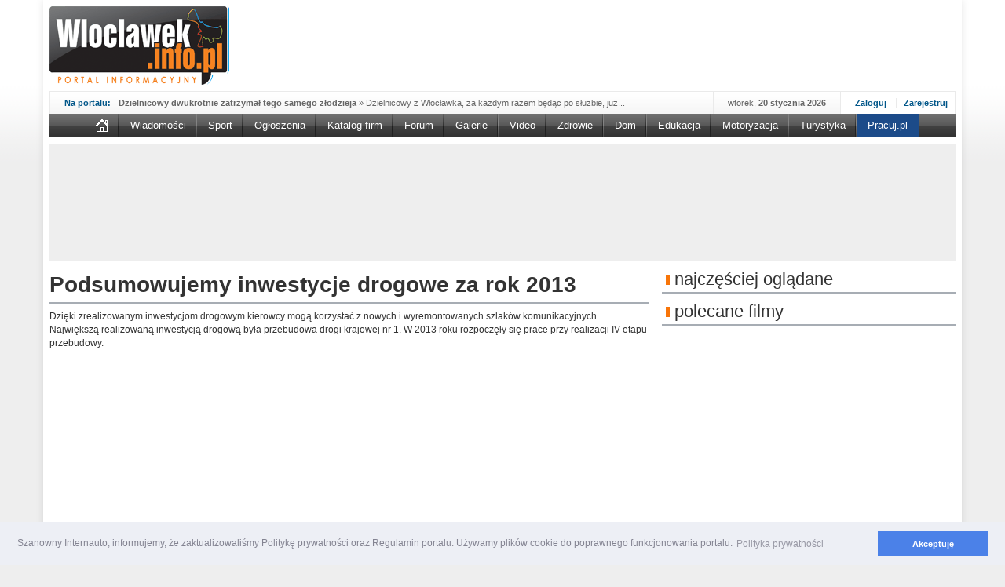

--- FILE ---
content_type: text/html; charset=utf-8
request_url: https://www.wloclawek.info.pl/video/913/podsumowujemy-inwestycje-drogowe-za-rok-2013/
body_size: 11371
content:
<!DOCTYPE html>
<html xmlns="http://www.w3.org/1999/xhtml" xmlns:og="http://opengraphprotocol.org/schema/" class="layout_wide">
    <head>
        <meta http-equiv="cleartype" content="on"/>
        <meta http-equiv="X-UA-Compatible" content="IE=edge,chrome=1"/>
        <meta name="viewport" content="width=device-width, initial-scale=1"/>
        <meta name="google-site-verification" content="svYIC4c2_KKMh3tw1pHFffMZZscQMEaF1GwERvYUL8E" />
<title>Podsumowujemy inwestycje drogowe za rok 2013 - Włocławek Portal Informacyjny</title>
<meta charset="UTF-8" /><meta http-equiv="expires" content="0" />
<meta name="description" content="Dzięki zrealizowanym inwestycjom drogowym kierowcy mogą korzystać z nowych i wyremontowanych szlak&oacute;w komunikacyjnych. Największą realizowaną inwestycją drogową była przebudowa drogi krajowej nr 1. W 2013 roku rozpoczęły się prace przy realizacji IV etapu przebudowy." />

<meta property="og:title" content="Podsumowujemy inwestycje drogowe za rok 2013"/>
<meta property="og:url" content="https://www.wloclawek.info.pl/video/913/podsumowujemy-inwestycje-drogowe-za-rok-2013/"/>
<meta property="og:image" content="https://www.wloclawek.info.pl/vardata/video/d_10000913.jpg"/>
<meta property="og:site_name" content="Wloclawek.info.pl"/>
<meta property="og:description" content="Dzięki zrealizowanym inwestycjom drogowym kierowcy mogą korzystać z nowych i wyremontowanych szlak&oacute;w komunikacyjnych. Największą realizowaną inwestycją drogową była przebudowa drogi krajowej nr 1. W 2013 roku rozpoczęły się prace przy realizacji IV etapu przebudowy."/>
<meta property="fb:app_id" content="112816975416762"/>
<meta property="og:video" content="https://www.wloclawek.info.pl/vardata/video/" />
<meta property="og:video:width" content="560" />
<meta property="og:video:height" content="340" />
<meta property="og:video:type" content="application/x-shockwave-flash" />

<link rel="canonical" href="https://www.wloclawek.info.pl/video/913/podsumowujemy-inwestycje-drogowe-za-rok-2013/" />
<link rel="search" type="application/opensearchdescription+xml" title="Wloclawek.info.pl" href="https://www.wloclawek.info.pl/winfo.xml" />
<meta name="google-site-verification" content="OtDqufpt_xSEY-xZ_JqJZFwWUTWGMxhQ7lqnjA-sEOY" />
<meta name="theme-color" content="#fe861f">
        <link href="/portal.1768903160.css" rel="stylesheet" type="text/css" />
        <link rel="shortcut icon" href="/favicon.ico" />
        <link rel="alternate" type="application/rss+xml" title="Wloclawek.info.pl" href="https://www.wloclawek.info.pl/rss.php" />
        <base href="https://www.wloclawek.info.pl" />
        <script type="61e2c0411c6cabb876ce01fc-text/javascript" src="/portal.1736576389.js"></script>
        <script type="61e2c0411c6cabb876ce01fc-text/javascript" src="/ajax/ajax_vote.php?cat=video&cnt=913"></script><script type="61e2c0411c6cabb876ce01fc-text/javascript">
if (location.hostname != 'www.wloclawek.info.pl' && location.hostname != 'beta.wloclawek.info.pl') {
  self.parent.location = 'https://www.wloclawek.info.pl';
}
if ((self.parent && !(self.parent === self)) && (self.parent.frames.length != 0)) {
  self.parent.location = document.location
}
</script>


    </head>
        <body>
        <div id="cssmenu" class="visible-xs visible-sm"> <ul> <li><a href='/'>Strona główna</a></li> <li class='active'><a href='/wiadomosci/'>Wiadomości</a> <ul> <li><a href='/wiadomosci/wydarzenia/'>Wydarzenia</a></li> <li><a href='/wiadomosci/polityka/'>Polityka</a></li> <li><a href='/wiadomosci/edukacja/'>Edukacja</a></li> <li><a href='/wiadomosci/policja/'>Policja</a></li> <li><a href='/wiadomosci/internautow/'>Od was</a></li> </ul> </li> <li><a href='/sport/'>Sport</a> <ul> <li><a href='/sport/anwil/'>Anwil</a></li> <li><a href='/sport/wloclavia/'>Włocłavia</a></li> <li><a href='/sport/wlka/'>WLKA</a></li> <li><a href='/sport/lekkoatletyka/'>Lekkoatletyka</a></li> <li><a href='/sport/sporty-walki/'>Sporty walki</a></li> </ul> </li> <li><a href='/ogloszenia/'>Ogłoszenia</a></li> <li><a href='/katalog-firm/'>Katalog firm</a></li> <li><a href='/forum/'>Forum</a></li> <li><a href='/galerie/'>Galerie</a></li> <li><a href='/video/'>Video</a></li> </ul></div><div id="cssmenu-fill" class="visible-xs visible-sm"></div> <a href="#top" id="top-link"></a> <div id="page" class="container"> <div id="top" class="hidden-xs hidden-sm row m0 mt mb"> <div class="logo fl mr"><a href="/" title="Włocławek - Portal Informacyjny"><div class='sprite logo2'></div></a></div> <div class="b_bha"> </div> </div> <div id="hd" class="hidden-xs hidden-sm row m0"> <div id="menu_wrap"> <div class="addons"> <div id="addons_a"> <div id="news-highlight-1" class="gk_news_highlighter"> <div class="gk_news_highlighter_interface"><span class="text">Na portalu:</span></div> <div class="gk_news_highlighter_wrapper"> <div class="gk_news_highlighter_item"><a href="/wiadomosci/46356/dzielnicowy-dwukrotnie-zatrzymal-tego-samego-zlodzieja/"><span class="gk_news_highlighter_title">Dzielnicowy dwukrotnie zatrzymał tego samego złodzieja</span> &raquo; <span class="gk_news_highlighter_desc">Dzielnicowy z Włocławka, za każdym razem będąc po służbie, już...</span></a></div><div class="gk_news_highlighter_item"><a href="/wiadomosci/46397/wsparcie-organizacji-wolontariatu-w-ngo-wow-w-ngo/"><span class="gk_news_highlighter_title">Wsparcie Organizacji Wolontariatu w NGO – 'WOW w NGO'</span> &raquo; <span class="gk_news_highlighter_desc">Ruszył nabór w konkursie „Wsparcie Organizacji Wolontariatu w NGO – WOW...</span></a></div><div class="gk_news_highlighter_item"><a href="/wiadomosci/46374/sika-wmurowala-kamien-wegielny-pod-fabryke-w-brzesciu/"><span class="gk_news_highlighter_title">Sika wmurowała kamień węgielny pod fabrykę w Brześciu</span> &raquo; <span class="gk_news_highlighter_desc">Sika Poland rozpoczęła budowę swojej nowej fabryki w Brześciu Kujawskim....</span></a></div><div class="gk_news_highlighter_item"><a href="/wiadomosci/46393/man-potracil-kobiete-na-przejsciu-67-latka-nie-zyje/"><span class="gk_news_highlighter_title">MAN potrącił kobietę na przejściu. 67-latka nie żyje</span> &raquo; <span class="gk_news_highlighter_desc">Policjanci wyjaśniają dokładne okoliczności tragicznego w skutkach...</span></a></div><div class="gk_news_highlighter_item"><a href="/wiadomosci/46371/nasze-konstelacje-dobrych-miejsc-swieca-pelnym-blaskiem/"><span class="gk_news_highlighter_title">Nasze konstelacje dobrych miejsc świecą pełnym blaskiem</span> &raquo; <span class="gk_news_highlighter_desc">Kujawsko-Pomorska Organizacja Turystyczna wraz z partnerami prezentuje...</span></a></div><div class="gk_news_highlighter_item"><a href="/wiadomosci/46373/aktualne-oferty-zatrudnienia-z-powiatowego-urzedu-pracy/"><span class="gk_news_highlighter_title">Aktualne oferty zatrudnienia z Powiatowego Urzędu Pracy</span> &raquo; <span class="gk_news_highlighter_desc">Szukasz pracy, zajęcia dorywczego, czy może chcesz całkowicie zmienić...</span></a></div><div class="gk_news_highlighter_item"><a href="/wiadomosci/46366/wloclawscy-policjanci-rozpracowali-seryjnego-zlodzieja/"><span class="gk_news_highlighter_title">Włocławscy policjanci rozpracowali seryjnego złodzieja</span> &raquo; <span class="gk_news_highlighter_desc">Policjanci zatrzymali 40–latka, który na terenie powiatu włocławskiego...</span></a></div><div class="gk_news_highlighter_item"><a href="/wiadomosci/46361/kompletnie-pijany-66-latek-porysowal-nozem-samochod/"><span class="gk_news_highlighter_title">Kompletnie pijany 66-latek porysował nożem samochód</span> &raquo; <span class="gk_news_highlighter_desc">Mundurowi z Topólki zatrzymali 66-letniego mężczyznę, podejrzanego o...</span></a></div><div class="gk_news_highlighter_item"><a href="/wiadomosci/46363/nowy-okres-800-plus-ruszyl-pieniadze-sa-juz-na-kontach/"><span class="gk_news_highlighter_title">Nowy okres 800 plus ruszył, pieniądze są już na kontach</span> &raquo; <span class="gk_news_highlighter_desc">Od czerwca rozpoczął się nowy okres świadczeniowy 800 plus, który potrwa...</span></a></div><div class="gk_news_highlighter_item"><a href="/wiadomosci/46362/podsumowanie-dzialan-nurd-na-wloclawskich-drogach/"><span class="gk_news_highlighter_title">Podsumowanie działań 'NURD' na włocławskich drogach</span> &raquo; <span class="gk_news_highlighter_desc">Policjanci ruchu drogowego przeprowadzili na drogach Włocławka i powiatu...</span></a></div> </div> </div> </div> <div id="addons_d"> <a id="login_btn" href="/login/">Zaloguj</a> <a id="register" href="/register/">Zarejestruj</a> </div> <div id="addons_b">wtorek, <b>20 stycznia 2026</b></div> </div><div class="black " id="main_menu"> <ul id="winfo-menu" class="mega-menu"> <li class="mega-menu-home"><a href="/"><div class='sprite home'></div></a></li> <li><a href="/wiadomosci/">Wiadomości</a> <ul class="dn"> <li class="menu-left"> <ul> <li><a href="/wiadomosci/wydarzenia/">Wydarzenia</a></li> <li><a href="/wiadomosci/polityka/">Polityka</a></li> <li><a href="/wiadomosci/edukacja/">Edukacja</a></li> <li><a href="/wiadomosci/policja/">Policja</a></li> <li><a href="/wiadomosci/internautow/">Od was</a></li> <li class="menu-left-more"> <a href="/wiadomosci/"> więcej w serwisie <br/><strong>Wiadomości</strong> </a> </li> </ul> </li> <li class="menu-right menu-big"> <div class="section group ml"> <div class="col-xs-4 p0"> <div class="line"> </div> </div> <div class="col-xs-8 p0"> <div class="section group"> <div class="col-xs-12 p0"> </div> </div> </div> </div> </li> </ul> </li> <li><a href="/sport/">Sport</a> <ul class="dn"> <li class="menu-left"> <ul> <li><a href="/sport/anwil/">Anwil</a></li> <li><a href="/sport/wloclavia/">Włocłavia</a></li> <li><a href="/sport/wlka/">WLKA</a></li> <li><a href="/sport/lekkoatletyka/">Lekkoatletyka</a></li> <li><a href="/sport/sporty-walki/">Sporty walki</a></li> <li class="menu-left-more"> <a href="/sport/"> więcej w serwisie <br/><strong>Sport</strong> </a> </li> </ul> </li> <li class="menu-right menu-big"> <div class="section group ml"> <div class="col-xs-4 p0"> <div class="line"> </div> </div> <div class="col-xs-8 p0"> <div class="section group"> <div class="line group"> </div> </div> </div> </div> </li> </ul> </li> <li><a href="/ogloszenia/">Ogłoszenia</a> <ul class="dn"> <li class="menu-left"> <ul> <li><a href="/ogloszenia/nieruchomosci/sprzedam/">Nieruchomości</a></li> <li><a href="/ogloszenia/motoryzacja/sprzedam/">Motoryzacja</a></li> <li><a href="/ogloszenia/praca/zatrudnie/">Praca</a></li> <li><a href="/ogloszenia/uslugi/oferuje/">Usługi</a></li> <li><a href="/ogloszenia/slub-i-wesele/uslugi/">Ślub i wesele</a></li> <li class="menu-left-more"> <a href="/ogloszenia/"> więcej w serwisie <br/><strong>Ogłoszenia</strong> </a> </li> </ul> </li> <li class="menu-right menu-big"> <div class="section group ml"> <div class="col col-xs-12 p0"> <div class="section group"> <div class="col-xs-12 p0"> </div> </div> </div> </div> </li> </ul> </li> <li><a href="/katalog-firm/">Katalog firm</a> </li> <li><a href="/forum/">Forum</a> <ul class="dn"> <li class="menu-left"> <ul> <li><a href="/forum/wloclawek/">Włocławek</a></li> <li><a href="/forum/dom-i-mieszkanie/">Dom i mieszkanie</a></li> <li><a href="/forum/kobieta/">Kobieta</a></li> <li><a href="/forum/sport-i-rekreacja/">Sport i tekreacja</a></li> <li><a href="/forum/towarzyskie/">Towarzyskie</a></li> <li class="menu-left-more"> <a href="/forum/"> przeglądaj <br/><strong>Forum</strong> </a> </li> </ul> </li> <li class="menu-right menu-big"> <div class="section group ml"> <div class="col-xs-6 p0"> </div> </div> </li> </ul> </li> <li><a href="/galerie/">Galerie</a> <ul class="dn"> <li class="menu-left"> <ul> <li><a href="/galerie/wydarzenia/">Wydarzenia</a></li> <li><a href="/galerie/sport/">Sport</a></li> <li><a href="/galerie/internautow/">Internautów</a></li> <li><a href="/galerie/imprezy/">Imprezy</a></li> <li><a href="/galerie/dodaj/">Dodaj galerię</a></li> <li class="menu-left-more"> <a href="/galerie/"> zobacz wszystkie <br/><strong>Galerie</strong> </a> </li> </ul> </li> <li class="menu-right menu-big"> <div class="section group ml"> <div class="col-xs-12 p0"> <div class="section group"> <div class="col-xs-12 p0"> <div class="col-xs-3"> <a href="/galerie/wydarzenia/730/studniowka-dlugosz-2019-01-12/"> <img class="asyncload fl mr" src="[data-uri]" data-href="/foto/9dc6f5/270/166/galeria/10000730/n_000.jpg"/> <div class="fl oh" href="/galerie/wydarzenia/730/studniowka-dlugosz-2019-01-12/">Studniówka Długosz 2019.01.12</div> </a> </div> <div class="col-xs-3"> <a href="/galerie/wydarzenia/729/zs-budowlanych-2019-01-12/"> <img class="asyncload fl mr" src="[data-uri]" data-href="/foto/02a1a5/270/166/galeria/10000729/n_000.jpg"/> <div class="fl oh" href="/galerie/wydarzenia/729/zs-budowlanych-2019-01-12/">ZS Budowlanych 2019.01.12</div> </a> </div> <div class="col-xs-3"> <a href="/galerie/sport/765/dsf-kickboxing-challenge/"> <img class="asyncload fl mr" src="[data-uri]" data-href="/foto/aac56a/270/166/galeria2/10000765/n_1.jpg"/> <div class="fl oh" href="/galerie/sport/765/dsf-kickboxing-challenge/">DSF Kickboxing Challenge</div> </a> </div> <div class="col-xs-3"> <a href="/galerie/sport/763/anwil-cup-2015/"> <img class="asyncload fl mr" src="[data-uri]" data-href="/foto/7c4942/270/166/galeria2/10000763/n_DSC_0112.jpg"/> <div class="fl oh" href="/galerie/sport/763/anwil-cup-2015/">Anwil Cup 2015</div> </a> </div> </div> <div class="col-xs-12 p0"> <div class="col-xs-3"> <a href="/galerie/imprezy/866/loft-05-01-2019/"> <img class="asyncload fl mr" src="[data-uri]" data-href="/foto/6b87ad/270/166/galeria2/10000866/n_000.jpg"/> <div class="fl oh" href="/galerie/imprezy/866/loft-05-01-2019/">Loft 05.01.2019</div> </a> </div> <div class="col-xs-3"> <a href="/galerie/imprezy/865/sylwester-podgrodzie-31-12-2018/"> <img class="asyncload fl mr" src="[data-uri]" data-href="/foto/4565a1/270/166/galeria2/10000865/n_000.jpg"/> <div class="fl oh" href="/galerie/imprezy/865/sylwester-podgrodzie-31-12-2018/">Sylwester Podgrodzie 31.12.2018</div> </a> </div> <div class="col-xs-3"> <a href="/galerie/internautow/356/osiedle-poludnie-po-nawalnicy-19-07-2015/"> <img class="asyncload fl mr" src="[data-uri]" data-href="/foto/cacebf/270/166/albumy/10000356/n_dsc07470.jpg"/> <div class="fl oh" href="/galerie/internautow/356/osiedle-poludnie-po-nawalnicy-19-07-2015/">Osiedle Południe po nawałnicy (19.07.2015)</div> </a> </div> <div class="col-xs-3"> <a href="/galerie/internautow/352/wizytowka-wloclawka/"> <img class="asyncload fl mr" src="[data-uri]" data-href="/foto/e50ded/270/166/albumy/10000352/n_j._czarne_.jpg"/> <div class="fl oh" href="/galerie/internautow/352/wizytowka-wloclawka/">Wizytówka Włocławka </div> </a> </div> </div> </div> </div> </div> </li> </ul> </li> <li><a href="/video/">Video</a> <ul class="dn"> <li class="menu-left"> <ul> <li><a href="/video/wiadomosci/">Wiadomości</a></li> <li><a href="/video/sport/">Sport</a></li> <li><a href="/video/polityka/">Polityka</a></li> <li><a href="/video/relacje-z-imprez/">Relacje z imprez</a></li> <li><a href="/video/bez-komentarza/">Bez komentarza</a></li> <li class="menu-left-more"> <a href="/video/"> więcej w serwisie <br/><strong>Video</strong> </a> </li> </ul> </li> <li class="menu-right menu-big"> <div class="section group ml"> <div class="col-xs-12 p0"> <div class="section group"> <div class="col-xs-12 p0"> <div class="col-xs-3"> <a href="/video/1023/prezydent-odwiedzil-anwil-s-a/"> <img class="asyncload fl mr" src="[data-uri]" data-href="/foto/ed5e9f/270/166/video/10001023.jpg"/> <div class="fl oh" href="/video/1023/prezydent-odwiedzil-anwil-s-a/">Prezydent odwiedził Anwil S.A</div> </a> </div> <div class="col-xs-3"> <a href="/video/1022/top-10-przechwytow-anwilu-wloclawek-w-ebl-w-sezonie-2019-2020/"> <img class="asyncload fl mr" src="[data-uri]" data-href="/foto/6d854a/270/166/video/10001022.jpg"/> <div class="fl oh" href="/video/1022/top-10-przechwytow-anwilu-wloclawek-w-ebl-w-sezonie-2019-2020/">TOP 10 przechwytów Anwilu Włocławek w EBL w sezonie 2019/2020</div> </a> </div> <div class="col-xs-3"> <a href="/video/1021/top-5-rzutow-anwilu-wloclawek-w-bcl-w-sezonie-2019-2020/"> <img class="asyncload fl mr" src="[data-uri]" data-href="/foto/78e1fc/270/166/video/10001021.jpg"/> <div class="fl oh" href="/video/1021/top-5-rzutow-anwilu-wloclawek-w-bcl-w-sezonie-2019-2020/">TOP 5 rzutów Anwilu Włocławek w BCL w sezonie 2019/2020</div> </a> </div> <div class="col-xs-3"> <a href="/video/1020/ni-to-ponk-w-oczach-mamy-strach/"> <img class="asyncload fl mr" src="[data-uri]" data-href="/foto/f4753f/270/166/video/10001020.jpg"/> <div class="fl oh" href="/video/1020/ni-to-ponk-w-oczach-mamy-strach/">Ni To Ponk - W oczach mamy strach</div> </a> </div> </div> <div class="col-xs-12 p0"> <div class="col-xs-3"> <a href="/video/1018/sixf33t-last-year-drone-footage-wloclawek/"> <img class="asyncload fl mr" src="[data-uri]" data-href="/foto/ec0084/270/166/video/10001018.jpg"/> <div class="fl oh" href="/video/1018/sixf33t-last-year-drone-footage-wloclawek/">sixf33t .Last Year DRONE FOOTAGE Włocławek</div> </a> </div> <div class="col-xs-3"> <a href="/video/1016/xxiii-sesja-rady-miasta-wloclawek-viii-kadencji-w-dniu-09-06-2020-r/"> <img class="asyncload fl mr" src="[data-uri]" data-href="/foto/4cdc05/270/166/video/10001016.jpg"/> <div class="fl oh" href="/video/1016/xxiii-sesja-rady-miasta-wloclawek-viii-kadencji-w-dniu-09-06-2020-r/">XXIII Sesja Rady Miasta Włocławek VIII kadencji w dniu 09.06.2020 r.</div> </a> </div> <div class="col-xs-3"> <a href="/video/1015/wloclawek-poland-in-undiscovered/"> <img class="asyncload fl mr" src="[data-uri]" data-href="/foto/dbccb9/270/166/video/10001015.jpg"/> <div class="fl oh" href="/video/1015/wloclawek-poland-in-undiscovered/">WŁOCŁAWEK - Poland In UNDISCOVERED</div> </a> </div> <div class="col-xs-3"> <a href="/video/1013/wywiad-z-anna-hnatowicz/"> <img class="asyncload fl mr" src="[data-uri]" data-href="/foto/fea714/270/166/video/10001013.jpg"/> <div class="fl oh" href="/video/1013/wywiad-z-anna-hnatowicz/">Wywiad z Anną Hnatowicz</div> </a> </div> </div> </div> </div> </div> </li> </ul> </li> <li><a href="/zdrowie/">Zdrowie</a> <ul class="dn"> <li class="menu-left"> <ul> <li><a href="/zdrowie/uroda/">Uroda</a></li> <li><a href="/zdrowie/zywienie/">Żywienie</a></li> <li><a href="/zdrowie/zdrowie/">Zdrowie</a></li> <li><a href="/zdrowie/psychologia/">Psychologia</a></li> <li><a href="/zdrowie/zawsze-w-formie/">Zawsze w formie</a></li> <li class="menu-left-more"> <a href="/zdrowie/"> więcej w serwisie <br/><strong>Zdrowie</strong> </a> </li> </ul> </li> <li class="menu-right menu-big"> <div class="section group ml"> <div class="col-xs-4 p0"> <div class="line"> <a href="/zdrowie/408/specjalisci-ostrzegaja-grypa-opanowala-nasze-wojewodztwo/"> <img class="asyncload fl mr" src="[data-uri]" data-href="/foto/efa862/270/166/nowosci2/n_10000408.jpg" /> <span class="menu-big_img_title">Specjaliści ostrzegają, grypa opanowała nasze województwo </span> </a> <span class="menu-big_img_desc">Sezon zachorowań na grypę trwa, a statystyki przypadków, hospitalizacji i zgonów ciągle rosną. Od września do marca 2018 roku w województwie kujawsko-pomorskim wirus zaatakował już 250 562 osoby. To o 21,3% więcej niż w sezonie poprzednim. Sezon grypowy się powoli kończy, jednakże jak podkreślają eksperci Ogólnopolskiego Programu Zwalczania Grypy zachorowań wciąż przybywa. </span> </div> </div> <div class="col-xs-8 p0"> <div class="section group"> <div class="col-xs-12 p0"> <div class="col-xs-4"> <a href="/zdrowie/407/farmaceuta-radzi-naturalna-apteczka-dla-kazdej-mamy/"> <img class="asyncload fl mr" src="[data-uri]" data-href="/foto/141c90/270/166/nowosci2/n_10000407.jpg"/> <div class="fl oh" href="/zdrowie/407/farmaceuta-radzi-naturalna-apteczka-dla-kazdej-mamy/">Farmaceuta radzi: Naturalna apteczka dla każdej mamy</div> </a> </div> <div class="col-xs-4"> <a href="/zdrowie/402/jak-przygotowac-sie-do-egzotycznej-podrozy/"> <img class="asyncload fl mr" src="[data-uri]" data-href="/foto/6d3cdb/270/166/nowosci2/n_10000402.jpg"/> <div class="fl oh" href="/zdrowie/402/jak-przygotowac-sie-do-egzotycznej-podrozy/">Jak przygotować się do egzotycznej podróży?</div> </a> </div> <div class="col-xs-4"> <a href="/zdrowie/400/coraz-wiecej-pieniedzy-tracimy-na-lekarstwa/"> <img class="asyncload fl mr" src="[data-uri]" data-href="/foto/7ce136/270/166/nowosci2/n_10000400.jpg"/> <div class="fl oh" href="/zdrowie/400/coraz-wiecej-pieniedzy-tracimy-na-lekarstwa/">Coraz więcej pieniędzy tracimy na lekarstwa</div> </a> </div> </div> <div class="col-xs-12 p0"> <div class="col-xs-4"> <a href="/zdrowie/393/bezplatne-badania-kardiologiczne-we-wloclawku/"> <img class="asyncload fl mr" src="[data-uri]" data-href="/foto/1eba97/270/166/nowosci2/n_10000393.jpg"/> <div class="fl oh" href="/zdrowie/393/bezplatne-badania-kardiologiczne-we-wloclawku/"> Bezpłatne badania kardiologiczne we Włocławku</div> </a> </div> <div class="col-xs-4"> <a href="/zdrowie/384/walentynkowy-prezent-relaks-zdrowie-i-piekno/"> <img class="asyncload fl mr" src="[data-uri]" data-href="/foto/8a9c04/270/166/nowosci2/n_10000384.jpg"/> <div class="fl oh" href="/zdrowie/384/walentynkowy-prezent-relaks-zdrowie-i-piekno/">Walentynkowy prezent? - relaks, zdrowie i piękno </div> </a> </div> <div class="col-xs-4"> <a href="/zdrowie/383/osoby-ze-schizofrenia-chca-byc-aktywne-zawodowo/"> <img class="asyncload fl mr" src="[data-uri]" data-href="/foto/ab3305/270/166/nowosci2/n_10000383.jpg"/> <div class="fl oh" href="/zdrowie/383/osoby-ze-schizofrenia-chca-byc-aktywne-zawodowo/">Osoby ze schizofrenią chcą być aktywne zawodowo</div> </a> </div> </div> </div> </div> </div> </li> </ul> </li> <li><a href="/dom/">Dom</a> <ul class="dn"> <li class="menu-left"> <ul> <li><a href="/dom/projekty-i-aranzacje/">Projekty i aranżacje</a></li> <li><a href="/dom/urzadzamy/">Urządzamy</a></li> <li><a href="/dom/inspiracje/">Inspiracje</a></li> <li><a href="/dom/wnetrza/">Wnętrza</a></li> <li><a href="/dom/ogrod/">Ogród</a></li> <li class="menu-left-more"> <a href="/dom/"> więcej w serwisie <br/><strong>Dom i Ogród</strong> </a> </li> </ul> </li> <li class="menu-right menu-big"> <div class="section group ml"> <div class="col-xs-4 p0"> <div class="line"> <a href="/dom/417/domowe-sposoby-na-biale-firanki/"> <img class="asyncload fl mr" src="[data-uri]" data-href="/foto/28d9ac/270/166/nowosci2/n_10000417.jpg" /> <span class="menu-big_img_title">Domowe sposoby na białe firanki</span> </a> <span class="menu-big_img_desc">Każda biała firanka jest narażona na długotrwałe działanie promieni słonecznych oraz wszelkie zanieczyszczenia, które na niej osiadają. W efekcie śnieżnobiała firana zaczyna szarzeć, żółknąć i tracić swój piękny blask. </span> </div> </div> <div class="col-xs-8 p0"> <div class="section group"> <div class="col-xs-12 p0"> <div class="col-xs-4"> <a href="/dom/416/ceny-podlogi-3d-zobacz-ile-zaplacisz-za-trzeci-wymiar/"> <img class="asyncload fl mr" src="[data-uri]" data-href="/foto/853fb7/270/166/nowosci2/n_10000416.jpeg"/> <div class="fl oh" href="/dom/416/ceny-podlogi-3d-zobacz-ile-zaplacisz-za-trzeci-wymiar/">Ceny podłogi 3D - zobacz, ile zapłacisz za trzeci wymiar</div> </a> </div> <div class="col-xs-4"> <a href="/dom/412/5-ciekawych-drzew-i-krzewow-ktore-powinny-znalezc-sie-w-kazdym-ogrodzie/"> <img class="asyncload fl mr" src="[data-uri]" data-href="/foto/717430/270/166/nowosci2/n_10000412.jpg"/> <div class="fl oh" href="/dom/412/5-ciekawych-drzew-i-krzewow-ktore-powinny-znalezc-sie-w-kazdym-ogrodzie/">5 ciekawych drzew i krzewów, które powinny znaleźć się w każdym ogrodzie</div> </a> </div> <div class="col-xs-4"> <a href="/dom/396/w-trosce-o-twoje-bezpieczenstwo-czujniki-dymu-i-ciepla/"> <img class="asyncload fl mr" src="[data-uri]" data-href="/foto/6b6b9d/270/166/nowosci2/n_10000396.jpg"/> <div class="fl oh" href="/dom/396/w-trosce-o-twoje-bezpieczenstwo-czujniki-dymu-i-ciepla/">W trosce o Twoje bezpieczeństwo - Czujniki dymu i ciepła </div> </a> </div> </div> <div class="col-xs-12 p0"> <div class="col-xs-4"> <a href="/dom/371/urzadzamy-lazienke-w-ktorej-latwo-o-porzadek/"> <img class="asyncload fl mr" src="[data-uri]" data-href="/foto/039644/270/166/nowosci2/n_10000371.jpg"/> <div class="fl oh" href="/dom/371/urzadzamy-lazienke-w-ktorej-latwo-o-porzadek/">Urządzamy łazienkę, w której łatwo o porządek</div> </a> </div> <div class="col-xs-4"> <a href="/dom/364/farby-do-zadan-specjalnych-zawsze-sie-sprawdza/"> <img class="asyncload fl mr" src="[data-uri]" data-href="/foto/a29348/270/166/nowosci2/n_10000364.jpg"/> <div class="fl oh" href="/dom/364/farby-do-zadan-specjalnych-zawsze-sie-sprawdza/">Farby do zadań specjalnych zawsze się sprawdzą </div> </a> </div> <div class="col-xs-4"> <a href="/dom/361/pomaluj-swoj-swiat-roz-i-blekit-w-aranzacji-wnetrz/"> <img class="asyncload fl mr" src="[data-uri]" data-href="/foto/4bbe5c/270/166/nowosci2/n_10000361.jpg"/> <div class="fl oh" href="/dom/361/pomaluj-swoj-swiat-roz-i-blekit-w-aranzacji-wnetrz/">Pomaluj swój świat – róż i błękit w aranżacji wnętrz</div> </a> </div> </div> </div> </div> </div> </li> </ul> </li> <li><a href="/edukacja/">Edukacja</a> <ul class="dn"> <li class="menu-left"> <ul> <li><a href="/edukacja/uczelnie-i-szkoly/">Uczelnie / Szkoły</a></li> <li><a href="/edukacja/aktualnosci/">Aktualności</a></li> <li><a href="/edukacja/kursy-i-szkolenia/">Kursy i szkolenia</a></li> <li><a href="/edukacja/aktualne-projekty/">Aktualne projekty</a></li> <li><a href="/edukacja/dla-malucha/">Dla malucha</a></li> <li class="menu-left-more"> <a href="/edukacja/"> więcej w serwisie <br/><strong>Edukacja</strong> </a> </li> </ul> </li> <li class="menu-right menu-big"> <div class="section group ml"> <div class="col-xs-4 p0"> <div class="line"> <a href="/edukacja/404/jak-motywowac-dzieci-do-rozwijania-talentow/"> <img class="asyncload fl mr" src="[data-uri]" data-href="/foto/162834/270/166/nowosci2/n_10000404.jpg" /> <span class="menu-big_img_title">Jak motywować dzieci do rozwijania talentów?</span> </a> <span class="menu-big_img_desc">Odpowiednia motywacja do działania ułatwia osiągnięcie celu. Tak samo jest w przypadku talentów dzieci. Jak pomóc im w rozwijaniu umiejętności, tak by miały chęć do działania? Odpowiada ekspert współpracujący z projektem Podwórko Talentów NIVEA, psycholog dziecięcy dr Aleksandra Piotrowska.</span> </div> </div> <div class="col-xs-8 p0"> <div class="section group"> <div class="col-xs-12 p0"> <div class="col-xs-4"> <a href="/edukacja/375/5-bledow-popelnianych-przez-studentow-starajacych-sie-o-prace/"> <img class="asyncload fl mr" src="[data-uri]" data-href="/foto/c373d7/270/166/nowosci2/n_10000375.jpg"/> <div class="fl oh" href="/edukacja/375/5-bledow-popelnianych-przez-studentow-starajacych-sie-o-prace/">5 błędów popełnianych przez studentów starających się o pracę</div> </a> </div> <div class="col-xs-4"> <a href="/edukacja/373/mali-miodozercy-w-wojewodztwie-kujawsko-pomorskim/"> <img class="asyncload fl mr" src="[data-uri]" data-href="/foto/9646e8/270/166/nowosci2/n_10000373.jpg"/> <div class="fl oh" href="/edukacja/373/mali-miodozercy-w-wojewodztwie-kujawsko-pomorskim/">Mali „miodożercy” w województwie kujawsko-pomorskim</div> </a> </div> <div class="col-xs-4"> <a href="/edukacja/355/nowe-kierunki-w-szkole-wyzszej-im-pawla-wlodkowica-w-plocku/"> <img class="asyncload fl mr" src="[data-uri]" data-href="/foto/88ebf0/270/166/nowosci2/n_10000355.jpg"/> <div class="fl oh" href="/edukacja/355/nowe-kierunki-w-szkole-wyzszej-im-pawla-wlodkowica-w-plocku/">Nowe kierunki w Szkole Wyższej im. Pawła Włodkowica w Płocku</div> </a> </div> </div> <div class="col-xs-12 p0"> <div class="col-xs-4"> <a href="/edukacja/350/pierwszy-dzwonek/"> <img class="asyncload fl mr" src="[data-uri]" data-href="/foto/7067aa/270/166/nowosci2/n_10000350.jpg"/> <div class="fl oh" href="/edukacja/350/pierwszy-dzwonek/">Pierwszy dzwonek </div> </a> </div> <div class="col-xs-4"> <a href="/edukacja/338/nauka-to-nie-wszystko-liczy-sie-doswiadczenie/"> <img class="asyncload fl mr" src="[data-uri]" data-href="/foto/a58b85/270/166/nowosci2/n_10000338.jpg"/> <div class="fl oh" href="/edukacja/338/nauka-to-nie-wszystko-liczy-sie-doswiadczenie/">Nauka to nie wszystko, liczy się doświadczenie!</div> </a> </div> <div class="col-xs-4"> <a href="/edukacja/333/chwalic-czy-nie-chwalic/"> <img class="asyncload fl mr" src="[data-uri]" data-href="/foto/644cc9/270/166/nowosci2/n_10000333.jpg"/> <div class="fl oh" href="/edukacja/333/chwalic-czy-nie-chwalic/">Chwalić, czy nie chwalić...?</div> </a> </div> </div> </div> </div> </div> </li> </ul> </li> <li><a href="/motoryzacja/">Motoryzacja</a> <ul class="dn"> <li class="menu-left"> <ul> <li><a href="/motoryzacja/aktualnosci/">Aktualności</a></li> <li><a href="/motoryzacja/premiery/">Premiery</a></li> <li><a href="/motoryzacja/serwis/">Serwis</a></li> <li><a href="/motoryzacja/porady/">Porady / Przepisy</a></li> <li><a href="/motoryzacja/ciekawostki/">Ciekawostki</a></li> <li class="menu-left-more"> <a href="/motoryzacja/"> więcej w serwisie <br/><strong>Motoryzacja</strong> </a> </li> </ul> </li> <li class="menu-right menu-big"> <div class="section group ml"> <div class="col-xs-4 p0"> <div class="line"> <a href="/motoryzacja/411/system-zarzadzania-jakoscia-iso-ts-16949/"> <img class="asyncload fl mr" src="[data-uri]" data-href="/foto/82839a/270/166/nowosci2/n_10000411.jpg" /> <span class="menu-big_img_title">System zarządzania jakością ISO/TS 16949 </span> </a> <span class="menu-big_img_desc">Ze względu na ogromny problem zanieczyszczenia środowiska i wiążące się z tym faktem poważne konsekwencje dla zdrowia człowieka, funkcjonowania ekosystemów, prowadzenia upraw itd. duży nacisk kładzie się obecnie na kwestie związane z ograniczeniem ilości dwutlenku węgla wydalanego do atmosfery, a także z ograniczeniem spalin, które stanowią duże zagrożenie dla naszej przyszłości. Polska jest jednym z najbardziej zanieczyszczonych państw Europy, wiele miast boryka się ze smogiem, a wszelkie normy są wielokrotnie przekroczone, zatruwając organizmy naturalne.</span> </div> </div> <div class="col-xs-8 p0"> <div class="section group"> <div class="col-xs-12 p0"> <div class="col-xs-4"> <a href="/motoryzacja/401/motocyklisci-orlen-team-na-starcie-afriquia-merzouga-rally/"> <img class="asyncload fl mr" src="[data-uri]" data-href="/foto/e71525/270/166/nowosci2/n_10000401.jpg"/> <div class="fl oh" href="/motoryzacja/401/motocyklisci-orlen-team-na-starcie-afriquia-merzouga-rally/">Motocykliści ORLEN Team na starcie Afriquia Merzouga Rally</div> </a> </div> <div class="col-xs-4"> <a href="/motoryzacja/387/orlen-team-szykuje-sie-do-decydujacej-fazy-dakaru/"> <img class="asyncload fl mr" src="[data-uri]" data-href="/foto/78e1c6/270/166/nowosci2/n_10000387.jpg"/> <div class="fl oh" href="/motoryzacja/387/orlen-team-szykuje-sie-do-decydujacej-fazy-dakaru/">ORLEN Team szykuje się do decydującej fazy Dakaru </div> </a> </div> <div class="col-xs-4"> <a href="/motoryzacja/385/kuba-przygonski-wjezdza-do-pierwszej-dziesiatki-dakar-2017/"> <img class="asyncload fl mr" src="[data-uri]" data-href="/foto/2fd3d4/270/166/nowosci2/n_10000385.jpg"/> <div class="fl oh" href="/motoryzacja/385/kuba-przygonski-wjezdza-do-pierwszej-dziesiatki-dakar-2017/">Kuba Przygoński wjeżdża do pierwszej dziesiątki - Dakar 2017</div> </a> </div> </div> <div class="col-xs-12 p0"> <div class="col-xs-4"> <a href="/motoryzacja/374/jak-przygotowac-auto-na-przyjscie-zimy/"> <img class="asyncload fl mr" src="[data-uri]" data-href="/foto/5fa597/270/166/nowosci2/n_10000374.jpg"/> <div class="fl oh" href="/motoryzacja/374/jak-przygotowac-auto-na-przyjscie-zimy/">Jak przygotować auto na przyjście zimy?</div> </a> </div> <div class="col-xs-4"> <a href="/motoryzacja/367/branza-motoryzacyjna-ma-sie-calkiem-dobrze/"> <img class="asyncload fl mr" src="[data-uri]" data-href="/foto/27d234/270/166/nowosci2/n_10000367.jpg"/> <div class="fl oh" href="/motoryzacja/367/branza-motoryzacyjna-ma-sie-calkiem-dobrze/">Branża motoryzacyjna ma się całkiem dobrze</div> </a> </div> <div class="col-xs-4"> <a href="/motoryzacja/354/orlen-team-startuje-w-italian-baja/"> <img class="asyncload fl mr" src="[data-uri]" data-href="/foto/87438f/270/166/nowosci2/n_10000354.jpg"/> <div class="fl oh" href="/motoryzacja/354/orlen-team-startuje-w-italian-baja/">ORLEN Team startuje w Italian Baja</div> </a> </div> </div> </div> </div> </div> </li> </ul> </li> <li class="visible-lg"><a href="/turystyka/">Turystyka</a> <ul class="dn"> <li class="menu-left"> <ul> <li><a href="/turystyka/hotele/">Hotele</a></li> <li><a href="/turystyka/podroze/">Podróże</a></li> <li><a href="/turystyka/rekreacja/">Rekreacja</a></li> <li><a href="/turystyka/warto-zobaczyc/">Warto zobaczyć</a></li> <li><a href="/turystyka/wypoczynek/">Wypoczynek</a></li> <li class="menu-left-more"> <a href="/turystyka/"> więcej w serwisie <br/><strong>Turystyka</strong> </a> </li> </ul> </li> <li class="menu-right menu-big"> <div class="section group ml"> <div class="col-xs-4 p0"> <div class="line"> <a href="/turystyka/399/zabytki-we-wloclawku-kosciol-sw-witalisa/"> <img class="asyncload fl mr" src="[data-uri]" data-href="/foto/5c51ea/270/166/nowosci2/n_10000399.jpg" /> <span class="menu-big_img_title">Zabytki we Włocławku. Kościół św. Witalisa </span> </a> <span class="menu-big_img_desc">Skromnie przylegający do gmachu Wyższego Seminarium Duchownego, kościół pod wezwaniem świętego Witalisa jest najstarszym zachowanym zabytkiem Włocławka i jednym z najcenniejszych zabytków sakralnych w regionie.</span> </div> </div> <div class="col-xs-8 p0"> <div class="section group"> <div class="col-xs-12 p0"> <div class="col-xs-4"> <a href="/turystyka/397/zabytki-we-wloclawku-park-miejski-im-henryka-sienkiewicza/"> <img class="asyncload fl mr" src="[data-uri]" data-href="/foto/901836/270/166/nowosci2/n_10000397.jpg"/> <div class="fl oh" href="/turystyka/397/zabytki-we-wloclawku-park-miejski-im-henryka-sienkiewicza/">Zabytki we Włocławku. Park miejski im. Henryka Sienkiewicza</div> </a> </div> <div class="col-xs-4"> <a href="/turystyka/386/we-wloclawku-mozemy-poczuc-wenecki-klimat/"> <img class="asyncload fl mr" src="[data-uri]" data-href="/foto/b8144c/270/166/nowosci2/n_10000386.jpg"/> <div class="fl oh" href="/turystyka/386/we-wloclawku-mozemy-poczuc-wenecki-klimat/">We Włocławku możemy poczuć wenecki klimat?</div> </a> </div> <div class="col-xs-4"> <a href="/turystyka/372/austria-i-kulinarne-doznania-w-dolinie-stubai/"> <img class="asyncload fl mr" src="[data-uri]" data-href="/foto/ae1390/270/166/nowosci2/n_10000372.jpg"/> <div class="fl oh" href="/turystyka/372/austria-i-kulinarne-doznania-w-dolinie-stubai/">Austria i kulinarne doznania w Dolinie Stubai</div> </a> </div> </div> <div class="col-xs-12 p0"> <div class="col-xs-4"> <a href="/turystyka/368/wenecja-miasto-ktore-musisz-odwiedzic/"> <img class="asyncload fl mr" src="[data-uri]" data-href="/foto/325144/270/166/nowosci2/n_10000368.jpg"/> <div class="fl oh" href="/turystyka/368/wenecja-miasto-ktore-musisz-odwiedzic/">Wenecja - miasto, które musisz odwiedzić!</div> </a> </div> <div class="col-xs-4"> <a href="/turystyka/320/mazowsze-miodem-plynace/"> <img class="asyncload fl mr" src="[data-uri]" data-href="/foto/9cd97e/270/166/nowosci2/n_10000320.jpg"/> <div class="fl oh" href="/turystyka/320/mazowsze-miodem-plynace/">Mazowsze miodem płynące</div> </a> </div> <div class="col-xs-4"> <a href="/turystyka/304/podaruj-sobie-chwile-relaksu-w-spa-wellness/"> <img class="asyncload fl mr" src="[data-uri]" data-href="/foto/d4878d/270/166/nowosci2/n_10000304.jpg"/> <div class="fl oh" href="/turystyka/304/podaruj-sobie-chwile-relaksu-w-spa-wellness/">Podaruj sobie chwile relaksu w SPA & Wellness</div> </a> </div> </div> </div> </div> </div> </li> </ul> </li><li class="pracuj-pl"><a href="https://www.pracuj.pl/praca/" target="_blank">Pracuj.pl</a></li> <a href="/" id="mega-menu-home" class="dn"></a> <div id="mega-menu-search" class="sln-search fr dn"> <div class="sln-search-deactivated oh"> <a href="#"><div class='sprite search'></div></a> </div> <div class="sln-search-activated dn"> <a href="#"><div class='sprite search-alt'></div></a> <form action="/szukaj/" method="GET"> <input type="text" placeholder="Search" id="sln-autocomplete" name="q" class="ui-autocomplete-input" autocomplete="off" role="textbox" aria-autocomplete="list" aria-haspopup="true"> </form> </div> </div> </ul> <div class="topSearch"> <div class="topDropArrow"></div> <form action=""> <input type="text" name="topSearch" placeholder="wyszukaj..."> <input type="submit" value=""> </form> </div></div> </div> </div> <div class="b_big mtb row"> </div> <div id="start" class="vh"></div> <div id="bd" class="row border-between m8"> <div class="col-xs-12 col-sm-12 col-md-8"> <div class="art_head"> <h2>Podsumowujemy inwestycje drogowe za rok 2013</h2> <div class="mtb">Dzięki zrealizowanym inwestycjom drogowym kierowcy mogą korzystać z nowych i wyremontowanych szlaków komunikacyjnych. Największą realizowaną inwestycją drogową była przebudowa drogi krajowej nr 1. W 2013 roku rozpoczęły się prace przy realizacji IV etapu przebudowy.</div> <div id="mp4video" class="mb"> <div class="embed-responsive embed-responsive-16by9 mtb cb"><iframe id="ytplayer" type="text/html" width="582" height="382" src="https://www.youtube.com/embed/b-NnE-Re3qM?rel=0&vq=hd720&modestbranding=1" frameborder="0" allowFullScreen></iframe></div> </div> </div><div class="bylineComments w640"> <div class="bylineInside"> <div class="bylineImg"><a href="#"><img width="60" height="60" border="0" alt="" src="/vardata/avatars/t_10000026.jpg"></a> </div> <p class="bylineBody"><a href="#" title="" rel="author">R. wloclawek.info.pl </a></p> <p class="publishedDate">20:10, 15 stycznia 2014</p> <div class="hidden-xs art_votes"> <div class="art_votes_in art_votes_up"> <span class="art_votes_btn">tak</span> <span class="art_votes_count">0</span> <span class="art_votes_share">50%</span> </div> <div class="art_votes_in art_votes_down"> <span class="art_votes_btn">nie</span> <span class="art_votes_count">0</span> <span class="art_votes_share">50%</span> </div> </div> <div class="share_buttons a2a_kit"> <a class="a2a_button_google_plusone" data-href="http://www.wloclawek.info.pl/video/913/podsumowujemy-inwestycje-drogowe-za-rok-2013/" data-size="tall"></a> <a class="a2a_button_facebook_like" data-action="like" data-href="http://www.wloclawek.info.pl/video/913/podsumowujemy-inwestycje-drogowe-za-rok-2013/" data-layout="box_count" data-width="55"></a> </div> </div></div><div class="share_list"> <div class="a2a_kit a2a_default_style fl"> <a class="a2a_dd share-this a2a_target">Udostępnij</a> <span class="a2a_divider"></span> <a class="a2a_button_facebook"></a> <a class="a2a_button_google_plus"></a> <a class="a2a_button_twitter"></a> <a class="a2a_button_wykop"></a> <a class="a2a_button_email"></a> </div> </div><div class="b_bhb"></div> <div class="col-sm-12 p0"> <div class="commentCount"><div class="fl commentNo">Rozpocznij dyskusję!</div><div class="fr"><a href="#skomentuj">+ skomentuj</a></div></div><div class="comment_box b0" id="comment_form"><div><form method="post" action="ajax/skomentuj.php?cat=video&id=913" id="ajax_comment" class="comm_txt"><div class="hidden-xs comm_info"><div class="avatar"><div style="background: url(/vardata/avatars/brak.png) no-repeat;" class="pic"></div></div></div><input class="login inputbox required" type="text" name="4b05bbd9f7025683f54a0992139cc8196e3d4d9c" value="gość-12418" size="30" maxlength="25"><br /><input class="url inputbox dn" type="text" name="1642b35160406cbb65e510d7224e6ba92a2984ce" value="" size="255" maxlength="255"><textarea class="inputbox required" name="597a6fd9ad618f7eb7f8842e491c339a9e3e09af" cols="60" rows="8" wrap="virtual" onkeypress="if (!window.__cfRLUnblockHandlers) return false; capLock(event)" data-cf-modified-61e2c0411c6cabb876ce01fc-=""></textarea><br /><div class="fl"><input type="checkbox" name="0ae492468fbf6b001a1b6cc2ade161c78e7a361c" value="1" class="mr fl required" /><div class="fl">Znam i akceptuję <a href="/portal/regulamin/">regulamin
portalu</a></div></div><input class="inputbutton" type="submit" name="submit" value="Dodaj"/><input type="hidden" name="token" value="1768911167#4482185355c2b8eacce39bf5ed875b0bff1d8c7e" /></form></div> </div> </div> </div> <div class="col-xs-12 col-md-4"> <div class="minor_module col-xs-12 p0"> <h1><span>Najczęściej oglądane</span></h1> <div id="video_polecane_tv"> <ul class="stories"> </ul> </div></div><div style="margin:5px 0 0 3px !important" class="center hidden-sm"> </div><div class="minor_module col-xs-12 p0"> <h1><span>Polecane filmy</span></h1> <div id="video_polecane_tv"> <ul class="stories"> </ul> </div></div> </div> </div> </div> <div id="ft_container"><div id="ft_full" class="container"> <ul class="hidden-xs ft_up_links"> <li><div class='sprite ft_logo'></div></li> <li class="art_tags"><a href="/wiadomosci/">Wiadomości</a></li> <li class="art_tags"><a href="/sport/">Sport</a></li> <li class="art_tags"><a href="/ogloszenia/">Ogłoszenia</a></li> <li class="art_tags"><a href="/katalog-firm/">Katalog firm</a></li> <li class="art_tags"><a href="/forum/">Forum</a></li> <li class="art_tags"><a href="/galerie/">Galerie</a></li> <li class="art_tags"><a href="/video/">Video</a></li> <li class="art_tags"><a href="/zdrowie/">Zdrowie</a></li> <li class="art_tags"><a href="/dom/">Dom</a></li> <li class="art_tags"><a href="/edukacja/">Edukacja</a></li> <li class="art_tags"><a href="/motoryzacja/">Motoryzacja</a></li> <li class="art_tags"><a href="/turystyka/">Turystyka</a></li> </ul> <div class="hidden-xs ft_uslugi"> <div class="wp-column"> <p class="ft_head">Czytaj nas przez</p> <ul class="grid"> <li><a href="https://www.wloclawek.info.pl/rss-all.php"><div class='sprite rss inline'></div> RSS</a></li> <li><a target="_blank" href="https://www.facebook.com/wloclawekinfopl"><div class='sprite facebook inline'></div>Facebook</a></li> <li><a target="_blank" href="https://twitter.com/Wloclawekinfopl"><div class='sprite twitter inline'></div>Twitter</a></li> </ul> </div> <div class="wp-column"> <p class="ft_head">Kontakt</p> <ul class="grid"> <li><a href="/portal/wspolpraca/">Praca / Praktyki</a></li> <li><a href="/portal/wspolpraca/">Współpraca</a></li> <li><a href="/portal/reklama/">Reklama</a></li> </ul> </div> <div class="wp-column"> <p class="ft_head">O nas</p> <ul class="grid wp-pad-bot-six"> <li><a href="/portal/o-nas/">Redakcja portalu Wloclawek.info.pl</a></li> </ul> </div> <div style="width:300px; padding-right:0px; margin-right:0px; border-right:none;" class="wp-column"> <ul class="partnersList"> <li class="partners"></li> <li class="partners"></li> <li class="partners"></li> </ul> <ul class="partnersList"> <li class="partners"></li> <li class="partners"></li> <li class="partners"></li> </ul> <ul class="partnersList"> <li class="partners"></li> <li class="partners"></li> <li class="partners"></li> </ul> <ul class="partnersList"> <li class="partners"></li> <li class="partners"></li> <li class="partners"></li> </ul> </div> </div> <div class="ft_copy"> <ul class="inline-list" id="terms"> <li class="hidden-xs first"><a style="font-weight:bold;" href="https://www.wloclawek.info.pl">wloclawek.info.pl</a></li> <li class="copyright">&copy; 2007-2026 Włocławski Portal informacyjny</li> <li> <a href=""></a> </li> <li class="last art_tags"><a href="/portal/regulamin/">Regulamin serwisu</a></li> <li class="hidden-xs last art_tags"><a href="/portal/polityka-prywatnosci/">Polityka prywatności</a></li> </ul> </div></div> </div><script type="61e2c0411c6cabb876ce01fc-text/javascript">(function(i,s,o,g,r,a,m){i['GoogleAnalyticsObject']=r;i[r]=i[r]||function(){(i[r].q=i[r].q||[]).push(arguments)},i[r].l=1*new Date();a=s.createElement(o),m=s.getElementsByTagName(o)[0];a.async=1;a.src=g;m.parentNode.insertBefore(a,m)})(window,document,'script','//www.google-analytics.com/analytics.js','ga');ga('create','UA-3062934-1','auto');ga('require','displayfeatures');ga('send','pageview');</script> <div id="jsPScreen" style="opacity: 0; display: none;"></div> <div class="wolne-media"><p>WOLNE MEDIA</p></div>
    <script src="/cdn-cgi/scripts/7d0fa10a/cloudflare-static/rocket-loader.min.js" data-cf-settings="61e2c0411c6cabb876ce01fc-|49" defer></script><script defer src="https://static.cloudflareinsights.com/beacon.min.js/vcd15cbe7772f49c399c6a5babf22c1241717689176015" integrity="sha512-ZpsOmlRQV6y907TI0dKBHq9Md29nnaEIPlkf84rnaERnq6zvWvPUqr2ft8M1aS28oN72PdrCzSjY4U6VaAw1EQ==" data-cf-beacon='{"version":"2024.11.0","token":"bf5e9d0950354f2281da025d4c76091f","r":1,"server_timing":{"name":{"cfCacheStatus":true,"cfEdge":true,"cfExtPri":true,"cfL4":true,"cfOrigin":true,"cfSpeedBrain":true},"location_startswith":null}}' crossorigin="anonymous"></script>
</body>
</html>


--- FILE ---
content_type: application/javascript
request_url: https://www.wloclawek.info.pl/ajax/ajax_vote.php?cat=video&cnt=913
body_size: 691
content:

$(document).ready(function(){try{$('textarea.inputbox').elastic();$('#ajax_comment').validate({errorElement:'div',});$('#ajax_comment').ajaxForm({beforeSubmit:function(){var test=$("#ajax_comment").valid();if(test){$("#ajax_comment > .inputbutton").attr('disabled','disabled').val("Czekaj...");return true;}else{return false;}},success:function(msg){try{data=$("#comment_form").parent().children().last().before(msg);}catch(err){console.log(err);}}});}catch(err){console.log(err);}});function capLock(e){}
$(document).ready(function(){$("a.comm_show").click(function(){the_id=$(this).attr('alt');$('div#comment-'+the_id+'>.comm_txt>.comm_info>.comm_show').hide("fast");$('div#comment-'+the_id+'>.comm_txt>.comm_info>.avatar').show("fast",function(){$('div#comment-'+the_id+'>.comm_txt>p').show("slow",function(){$('div#comment-'+the_id).removeClass('comment_hide');});});});$("a.vote_up").click(function(){the_id=$(this).attr('id');$("span#vote_buttons"+the_id).html("<img src='assets/img/spinner.gif' style='margin: 4px 25px;'/>");$.ajax({type:"POST",data:"action=vote_up&id="+$(this).attr("id"),url:"ajax/votes.php?cat=video&cnt=913",success:function(msg)
{$("span#vote_buttons"+the_id).fadeOut();$("span#vote_buttons"+the_id).html(msg);$("span#vote_buttons"+the_id).fadeIn();executeScript(document.getElementById("votes_count"+the_id));}});});$("a.vote_down").click(function(){the_id=$(this).attr('id');$("span#vote_buttons"+the_id).html("<img src='assets/img/spinner.gif' style='margin: 4px 25px;'/>");$.ajax({type:"POST",data:"action=vote_down&id="+$(this).attr("id"),url:"ajax/votes.php?cat=video&cnt=913",success:function(msg)
{$("span#vote_buttons"+the_id).fadeOut();$("span#vote_buttons"+the_id).html(msg);$("span#vote_buttons"+the_id).fadeIn();executeScript(document.getElementById("votes_count"+the_id));}});$('div#comment-'+the_id+'>.comm_txt>.comm_info>.avatar').hide("fast",function(){$('div#comment-'+the_id+'>.comm_txt>p').hide("slow",function(){$("#comment-"+the_id).addClass('comment_hide');});});});$("a.moderuj").click(function(){clicked=$(this);clickedid=$(this).attr("id");$.gritter.add({title:'Moderacja komentarzy',text:'Musisz być zalogowanym użytkownikiem aby skorzystac z tej funkcji. Rejestracja jest prosta i szybka, <a href="https://www.wloclawek.info.pl/register/" class="white">zarejestruj się<a>.',image:'https://www.wloclawek.info.pl/assets/images/warning.png',sticky:true});});$("a.odpowiedz").live('click',function(){clicked=$(this);clickedid=$(this).attr("alt");field=$("#ajax_comment > textarea");field.val(field.val()+'@'+clickedid+': ');field.focus();$.scrollTo('#comment_form');});});